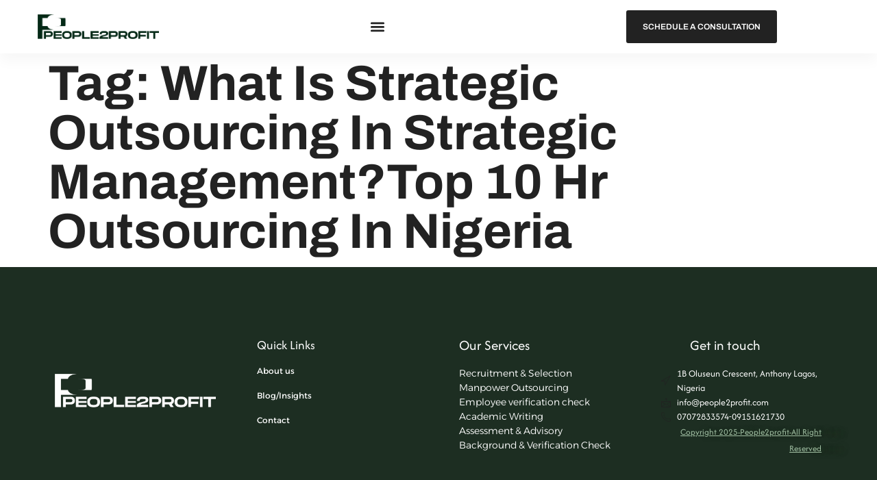

--- FILE ---
content_type: text/css
request_url: https://people2profit.com/wp-content/uploads/elementor/css/post-13.css?ver=1750351220
body_size: 1029
content:
.elementor-kit-13{--e-global-color-primary:#16A7A7;--e-global-color-secondary:#222222;--e-global-color-text:#222222;--e-global-color-accent:#222222;--e-global-color-32e300f:#F5FCFF;--e-global-color-501b137:#FFFFFF;--e-global-color-debc197:#000000;--e-global-color-926110d:#00000000;--e-global-color-b910fe5:#DEDEDE;--e-global-color-7fe944b:#228989;--e-global-color-e3d59b6:#F5FCFF40;--e-global-color-cdd1a21:#653E8C1F;--e-global-color-8c89655:#153C3C;--e-global-typography-primary-font-family:"Roboto";--e-global-typography-primary-font-size:16px;--e-global-typography-primary-font-weight:400;--e-global-typography-primary-line-height:1em;--e-global-typography-secondary-font-family:"Archivo";--e-global-typography-secondary-font-size:15px;--e-global-typography-secondary-font-weight:600;--e-global-typography-secondary-line-height:1em;--e-global-typography-text-font-family:"Roboto";--e-global-typography-text-font-size:16px;--e-global-typography-text-font-weight:400;--e-global-typography-text-line-height:1.5em;--e-global-typography-accent-font-family:"Archivo";--e-global-typography-accent-font-size:12px;--e-global-typography-accent-font-weight:600;--e-global-typography-accent-text-transform:uppercase;--e-global-typography-45d8fdc-font-family:"Archivo";--e-global-typography-45d8fdc-font-size:72px;--e-global-typography-45d8fdc-font-weight:700;--e-global-typography-45d8fdc-text-transform:capitalize;--e-global-typography-45d8fdc-line-height:1em;--e-global-typography-a78ac35-font-family:"Archivo";--e-global-typography-a78ac35-font-size:48px;--e-global-typography-a78ac35-font-weight:700;--e-global-typography-a78ac35-text-transform:capitalize;--e-global-typography-a78ac35-line-height:1.1em;--e-global-typography-dcc0f47-font-family:"Archivo";--e-global-typography-dcc0f47-font-size:32px;--e-global-typography-dcc0f47-font-weight:700;--e-global-typography-dcc0f47-text-transform:capitalize;--e-global-typography-dcc0f47-line-height:1.2em;--e-global-typography-114992d-font-family:"Archivo";--e-global-typography-114992d-font-size:21px;--e-global-typography-114992d-font-weight:700;--e-global-typography-114992d-text-transform:capitalize;--e-global-typography-114992d-line-height:1.3em;--e-global-typography-2b23cbc-font-family:"Archivo";--e-global-typography-2b23cbc-font-size:16px;--e-global-typography-2b23cbc-font-weight:700;--e-global-typography-2b23cbc-text-transform:capitalize;--e-global-typography-2b23cbc-line-height:1.4em;--e-global-typography-a23ae73-font-family:"Archivo";--e-global-typography-a23ae73-font-size:12px;--e-global-typography-a23ae73-font-weight:700;--e-global-typography-a23ae73-text-transform:capitalize;--e-global-typography-a23ae73-line-height:1.5em;--e-global-typography-b6628a7-font-family:"Roboto";--e-global-typography-b6628a7-font-size:16px;--e-global-typography-b6628a7-font-weight:500;--e-global-typography-b6628a7-text-transform:capitalize;--e-global-typography-b6628a7-line-height:1em;--e-global-typography-b6628a7-letter-spacing:0.3px;--e-global-typography-736964c-font-family:"Archivo";--e-global-typography-736964c-font-size:38px;--e-global-typography-736964c-font-weight:700;--e-global-typography-736964c-text-transform:capitalize;--e-global-typography-736964c-line-height:1.5em;--e-global-typography-7f4b8b7-font-family:"Archivo";--e-global-typography-7f4b8b7-font-size:21px;--e-global-typography-7f4b8b7-font-weight:300;--e-global-typography-7f4b8b7-line-height:1.5em;--e-global-typography-8785f11-font-family:"Archivo";--e-global-typography-8785f11-font-size:12px;--e-global-typography-8785f11-font-weight:400;--e-global-typography-8785f11-text-transform:capitalize;--e-global-typography-8785f11-line-height:1.5em;--e-global-typography-a1a72eb-font-family:"Archivo";--e-global-typography-a1a72eb-font-size:80px;--e-global-typography-a1a72eb-font-weight:700;--e-global-typography-a1a72eb-line-height:1em;color:var( --e-global-color-text );font-family:var( --e-global-typography-text-font-family ), Sans-serif;font-size:var( --e-global-typography-text-font-size );font-weight:var( --e-global-typography-text-font-weight );line-height:var( --e-global-typography-text-line-height );}.elementor-kit-13 button,.elementor-kit-13 input[type="button"],.elementor-kit-13 input[type="submit"],.elementor-kit-13 .elementor-button{background-color:var( --e-global-color-accent );font-family:var( --e-global-typography-accent-font-family ), Sans-serif;font-size:var( --e-global-typography-accent-font-size );font-weight:var( --e-global-typography-accent-font-weight );text-transform:var( --e-global-typography-accent-text-transform );line-height:var( --e-global-typography-accent-line-height );color:var( --e-global-color-501b137 );}.elementor-kit-13 button:hover,.elementor-kit-13 button:focus,.elementor-kit-13 input[type="button"]:hover,.elementor-kit-13 input[type="button"]:focus,.elementor-kit-13 input[type="submit"]:hover,.elementor-kit-13 input[type="submit"]:focus,.elementor-kit-13 .elementor-button:hover,.elementor-kit-13 .elementor-button:focus{background-color:var( --e-global-color-7fe944b );color:var( --e-global-color-501b137 );}.elementor-kit-13 e-page-transition{background-color:#FFBC7D;}.elementor-kit-13 p{margin-bottom:1.5em;}.elementor-kit-13 h1{color:var( --e-global-color-secondary );font-family:var( --e-global-typography-45d8fdc-font-family ), Sans-serif;font-size:var( --e-global-typography-45d8fdc-font-size );font-weight:var( --e-global-typography-45d8fdc-font-weight );text-transform:var( --e-global-typography-45d8fdc-text-transform );line-height:var( --e-global-typography-45d8fdc-line-height );}.elementor-kit-13 h2{color:var( --e-global-color-secondary );font-family:var( --e-global-typography-a78ac35-font-family ), Sans-serif;font-size:var( --e-global-typography-a78ac35-font-size );font-weight:var( --e-global-typography-a78ac35-font-weight );text-transform:var( --e-global-typography-a78ac35-text-transform );line-height:var( --e-global-typography-a78ac35-line-height );}.elementor-kit-13 h3{color:var( --e-global-color-secondary );font-family:var( --e-global-typography-dcc0f47-font-family ), Sans-serif;font-size:var( --e-global-typography-dcc0f47-font-size );font-weight:var( --e-global-typography-dcc0f47-font-weight );text-transform:var( --e-global-typography-dcc0f47-text-transform );line-height:var( --e-global-typography-dcc0f47-line-height );}.elementor-kit-13 h4{color:var( --e-global-color-secondary );font-family:var( --e-global-typography-114992d-font-family ), Sans-serif;font-size:var( --e-global-typography-114992d-font-size );font-weight:var( --e-global-typography-114992d-font-weight );text-transform:var( --e-global-typography-114992d-text-transform );line-height:var( --e-global-typography-114992d-line-height );}.elementor-kit-13 h5{color:var( --e-global-color-secondary );font-family:var( --e-global-typography-2b23cbc-font-family ), Sans-serif;font-size:var( --e-global-typography-2b23cbc-font-size );font-weight:var( --e-global-typography-2b23cbc-font-weight );text-transform:var( --e-global-typography-2b23cbc-text-transform );line-height:var( --e-global-typography-2b23cbc-line-height );}.elementor-kit-13 h6{color:var( --e-global-color-secondary );font-family:var( --e-global-typography-a23ae73-font-family ), Sans-serif;font-size:var( --e-global-typography-a23ae73-font-size );font-weight:var( --e-global-typography-a23ae73-font-weight );text-transform:var( --e-global-typography-a23ae73-text-transform );line-height:var( --e-global-typography-a23ae73-line-height );}.elementor-section.elementor-section-boxed > .elementor-container{max-width:1200px;}.e-con{--container-max-width:1200px;}.elementor-widget:not(:last-child){margin-block-end:20px;}.elementor-element{--widgets-spacing:20px 20px;--widgets-spacing-row:20px;--widgets-spacing-column:20px;}{}h1.entry-title{display:var(--page-title-display);}.site-header{padding-inline-end:0px;padding-inline-start:0px;}@media(max-width:1024px){.elementor-kit-13{--e-global-typography-45d8fdc-font-size:56px;font-size:var( --e-global-typography-text-font-size );line-height:var( --e-global-typography-text-line-height );}.elementor-kit-13 h1{font-size:var( --e-global-typography-45d8fdc-font-size );line-height:var( --e-global-typography-45d8fdc-line-height );}.elementor-kit-13 h2{font-size:var( --e-global-typography-a78ac35-font-size );line-height:var( --e-global-typography-a78ac35-line-height );}.elementor-kit-13 h3{font-size:var( --e-global-typography-dcc0f47-font-size );line-height:var( --e-global-typography-dcc0f47-line-height );}.elementor-kit-13 h4{font-size:var( --e-global-typography-114992d-font-size );line-height:var( --e-global-typography-114992d-line-height );}.elementor-kit-13 h5{font-size:var( --e-global-typography-2b23cbc-font-size );line-height:var( --e-global-typography-2b23cbc-line-height );}.elementor-kit-13 h6{font-size:var( --e-global-typography-a23ae73-font-size );line-height:var( --e-global-typography-a23ae73-line-height );}.elementor-kit-13 button,.elementor-kit-13 input[type="button"],.elementor-kit-13 input[type="submit"],.elementor-kit-13 .elementor-button{font-size:var( --e-global-typography-accent-font-size );line-height:var( --e-global-typography-accent-line-height );}.elementor-section.elementor-section-boxed > .elementor-container{max-width:1024px;}.e-con{--container-max-width:1024px;}}@media(max-width:767px){.elementor-kit-13{--e-global-typography-45d8fdc-font-size:50px;--e-global-typography-a78ac35-font-size:45px;font-size:var( --e-global-typography-text-font-size );line-height:var( --e-global-typography-text-line-height );}.elementor-kit-13 h1{font-size:var( --e-global-typography-45d8fdc-font-size );line-height:var( --e-global-typography-45d8fdc-line-height );}.elementor-kit-13 h2{font-size:var( --e-global-typography-a78ac35-font-size );line-height:var( --e-global-typography-a78ac35-line-height );}.elementor-kit-13 h3{font-size:var( --e-global-typography-dcc0f47-font-size );line-height:var( --e-global-typography-dcc0f47-line-height );}.elementor-kit-13 h4{font-size:var( --e-global-typography-114992d-font-size );line-height:var( --e-global-typography-114992d-line-height );}.elementor-kit-13 h5{font-size:var( --e-global-typography-2b23cbc-font-size );line-height:var( --e-global-typography-2b23cbc-line-height );}.elementor-kit-13 h6{font-size:var( --e-global-typography-a23ae73-font-size );line-height:var( --e-global-typography-a23ae73-line-height );}.elementor-kit-13 button,.elementor-kit-13 input[type="button"],.elementor-kit-13 input[type="submit"],.elementor-kit-13 .elementor-button{font-size:var( --e-global-typography-accent-font-size );line-height:var( --e-global-typography-accent-line-height );}.elementor-section.elementor-section-boxed > .elementor-container{max-width:767px;}.e-con{--container-max-width:767px;}}

--- FILE ---
content_type: text/css
request_url: https://people2profit.com/wp-content/uploads/elementor/css/post-30.css?ver=1757693522
body_size: 768
content:
.elementor-30 .elementor-element.elementor-element-29506d65:not(.elementor-motion-effects-element-type-background), .elementor-30 .elementor-element.elementor-element-29506d65 > .elementor-motion-effects-container > .elementor-motion-effects-layer{background-color:var( --e-global-color-501b137 );}.elementor-30 .elementor-element.elementor-element-29506d65{box-shadow:0px 10px 20px 0px rgba(0, 0, 0, 0.04);transition:background 0.3s, border 0.3s, border-radius 0.3s, box-shadow 0.3s;}.elementor-30 .elementor-element.elementor-element-29506d65 > .elementor-background-overlay{transition:background 0.3s, border-radius 0.3s, opacity 0.3s;}.elementor-bc-flex-widget .elementor-30 .elementor-element.elementor-element-7f6005d1.elementor-column .elementor-widget-wrap{align-items:center;}.elementor-30 .elementor-element.elementor-element-7f6005d1.elementor-column.elementor-element[data-element_type="column"] > .elementor-widget-wrap.elementor-element-populated{align-content:center;align-items:center;}.elementor-30 .elementor-element.elementor-element-7f6005d1.elementor-column > .elementor-widget-wrap{justify-content:center;}.elementor-bc-flex-widget .elementor-30 .elementor-element.elementor-element-6edef9d6.elementor-column .elementor-widget-wrap{align-items:center;}.elementor-30 .elementor-element.elementor-element-6edef9d6.elementor-column.elementor-element[data-element_type="column"] > .elementor-widget-wrap.elementor-element-populated{align-content:center;align-items:center;}.elementor-30 .elementor-element.elementor-element-6edef9d6.elementor-column > .elementor-widget-wrap{justify-content:center;}.elementor-30 .elementor-element.elementor-element-25d8acd1{width:var( --container-widget-width, 105.902% );max-width:105.902%;--container-widget-width:105.902%;--container-widget-flex-grow:0;}.elementor-30 .elementor-element.elementor-element-25d8acd1 > .elementor-widget-container{margin:0px 0px 0px 0px;}.elementor-30 .elementor-element.elementor-element-25d8acd1.elementor-element{--flex-grow:0;--flex-shrink:0;}.elementor-30 .elementor-element.elementor-element-25d8acd1 .elementor-menu-toggle{margin:0 auto;background-color:var( --e-global-color-926110d );}.elementor-30 .elementor-element.elementor-element-25d8acd1 .elementor-nav-menu--dropdown a, .elementor-30 .elementor-element.elementor-element-25d8acd1 .elementor-menu-toggle{color:#162316;fill:#162316;}.elementor-30 .elementor-element.elementor-element-25d8acd1 .elementor-nav-menu--dropdown{background-color:#E4E5E4;}.elementor-30 .elementor-element.elementor-element-25d8acd1 .elementor-nav-menu--dropdown a:hover,
					.elementor-30 .elementor-element.elementor-element-25d8acd1 .elementor-nav-menu--dropdown a:focus,
					.elementor-30 .elementor-element.elementor-element-25d8acd1 .elementor-nav-menu--dropdown a.elementor-item-active,
					.elementor-30 .elementor-element.elementor-element-25d8acd1 .elementor-nav-menu--dropdown a.highlighted,
					.elementor-30 .elementor-element.elementor-element-25d8acd1 .elementor-menu-toggle:hover,
					.elementor-30 .elementor-element.elementor-element-25d8acd1 .elementor-menu-toggle:focus{color:var( --e-global-color-accent );}.elementor-30 .elementor-element.elementor-element-25d8acd1 .elementor-nav-menu--dropdown a:hover,
					.elementor-30 .elementor-element.elementor-element-25d8acd1 .elementor-nav-menu--dropdown a:focus,
					.elementor-30 .elementor-element.elementor-element-25d8acd1 .elementor-nav-menu--dropdown a.elementor-item-active,
					.elementor-30 .elementor-element.elementor-element-25d8acd1 .elementor-nav-menu--dropdown a.highlighted{background-color:var( --e-global-color-501b137 );}.elementor-30 .elementor-element.elementor-element-25d8acd1 .elementor-nav-menu--dropdown .elementor-item, .elementor-30 .elementor-element.elementor-element-25d8acd1 .elementor-nav-menu--dropdown  .elementor-sub-item{font-family:var( --e-global-typography-secondary-font-family ), Sans-serif;font-size:var( --e-global-typography-secondary-font-size );font-weight:var( --e-global-typography-secondary-font-weight );}.elementor-30 .elementor-element.elementor-element-25d8acd1 .elementor-nav-menu--main .elementor-nav-menu--dropdown, .elementor-30 .elementor-element.elementor-element-25d8acd1 .elementor-nav-menu__container.elementor-nav-menu--dropdown{box-shadow:0px 10px 20px 0px rgba(0, 0, 0, 0.25);}.elementor-30 .elementor-element.elementor-element-25d8acd1 div.elementor-menu-toggle{color:var( --e-global-color-secondary );}.elementor-30 .elementor-element.elementor-element-25d8acd1 div.elementor-menu-toggle svg{fill:var( --e-global-color-secondary );}.elementor-30 .elementor-element.elementor-element-25d8acd1 div.elementor-menu-toggle:hover, .elementor-30 .elementor-element.elementor-element-25d8acd1 div.elementor-menu-toggle:focus{color:var( --e-global-color-secondary );}.elementor-30 .elementor-element.elementor-element-25d8acd1 div.elementor-menu-toggle:hover svg, .elementor-30 .elementor-element.elementor-element-25d8acd1 div.elementor-menu-toggle:focus svg{fill:var( --e-global-color-secondary );}.elementor-30 .elementor-element.elementor-element-7ba6bb7a.elementor-column > .elementor-widget-wrap{justify-content:flex-end;}.elementor-30 .elementor-element.elementor-element-39145e75 .elementor-button{background-color:var( --e-global-color-accent );fill:var( --e-global-color-501b137 );color:var( --e-global-color-501b137 );}.elementor-30 .elementor-element.elementor-element-39145e75 .elementor-button:hover, .elementor-30 .elementor-element.elementor-element-39145e75 .elementor-button:focus{background-color:var( --e-global-color-7fe944b );color:var( --e-global-color-501b137 );}.elementor-30 .elementor-element.elementor-element-39145e75{width:var( --container-widget-width, 87.035% );max-width:87.035%;--container-widget-width:87.035%;--container-widget-flex-grow:0;}.elementor-30 .elementor-element.elementor-element-39145e75.elementor-element{--flex-grow:0;--flex-shrink:0;}.elementor-30 .elementor-element.elementor-element-39145e75 .elementor-button:hover svg, .elementor-30 .elementor-element.elementor-element-39145e75 .elementor-button:focus svg{fill:var( --e-global-color-501b137 );}.elementor-theme-builder-content-area{height:400px;}.elementor-location-header:before, .elementor-location-footer:before{content:"";display:table;clear:both;}@media(max-width:1024px){.elementor-30 .elementor-element.elementor-element-25d8acd1 .elementor-nav-menu--dropdown .elementor-item, .elementor-30 .elementor-element.elementor-element-25d8acd1 .elementor-nav-menu--dropdown  .elementor-sub-item{font-size:var( --e-global-typography-secondary-font-size );}.elementor-30 .elementor-element.elementor-element-39145e75{width:var( --container-widget-width, 286.297px );max-width:286.297px;--container-widget-width:286.297px;--container-widget-flex-grow:0;}}@media(max-width:767px){.elementor-30 .elementor-element.elementor-element-7f6005d1{width:50%;}.elementor-30 .elementor-element.elementor-element-6edef9d6{width:50%;}.elementor-30 .elementor-element.elementor-element-6edef9d6.elementor-column > .elementor-widget-wrap{justify-content:flex-end;}.elementor-30 .elementor-element.elementor-element-25d8acd1 .elementor-nav-menu--dropdown .elementor-item, .elementor-30 .elementor-element.elementor-element-25d8acd1 .elementor-nav-menu--dropdown  .elementor-sub-item{font-size:var( --e-global-typography-secondary-font-size );}}@media(min-width:768px){.elementor-30 .elementor-element.elementor-element-7f6005d1{width:17.249%;}.elementor-30 .elementor-element.elementor-element-6edef9d6{width:50.613%;}.elementor-30 .elementor-element.elementor-element-7ba6bb7a{width:31.47%;}}@media(max-width:1024px) and (min-width:768px){.elementor-30 .elementor-element.elementor-element-6edef9d6{width:80%;}.elementor-30 .elementor-element.elementor-element-7ba6bb7a{width:100%;}}

--- FILE ---
content_type: text/css
request_url: https://people2profit.com/wp-content/uploads/elementor/css/post-96.css?ver=1757698095
body_size: 1644
content:
.elementor-96 .elementor-element.elementor-element-b37df64:not(.elementor-motion-effects-element-type-background), .elementor-96 .elementor-element.elementor-element-b37df64 > .elementor-motion-effects-container > .elementor-motion-effects-layer{background-color:#1D2E22;}.elementor-96 .elementor-element.elementor-element-b37df64{transition:background 0.3s, border 0.3s, border-radius 0.3s, box-shadow 0.3s;padding:64px 0px 0px 0px;}.elementor-96 .elementor-element.elementor-element-b37df64 > .elementor-background-overlay{transition:background 0.3s, border-radius 0.3s, opacity 0.3s;}.elementor-96 .elementor-element.elementor-element-256768ac{margin-top:0px;margin-bottom:0px;padding:0px 0px 0px 0px;}.elementor-bc-flex-widget .elementor-96 .elementor-element.elementor-element-7883485b.elementor-column .elementor-widget-wrap{align-items:center;}.elementor-96 .elementor-element.elementor-element-7883485b.elementor-column.elementor-element[data-element_type="column"] > .elementor-widget-wrap.elementor-element-populated{align-content:center;align-items:center;}.elementor-96 .elementor-element.elementor-element-5f7baab1{width:var( --container-widget-width, 68.985% );max-width:68.985%;--container-widget-width:68.985%;--container-widget-flex-grow:0;}.elementor-96 .elementor-element.elementor-element-5f7baab1.elementor-element{--flex-grow:0;--flex-shrink:0;}.elementor-96 .elementor-element.elementor-element-5f7baab1 .elementor-search-form__container{min-height:50px;}.elementor-96 .elementor-element.elementor-element-5f7baab1 .elementor-search-form__submit{min-width:50px;}body:not(.rtl) .elementor-96 .elementor-element.elementor-element-5f7baab1 .elementor-search-form__icon{padding-left:calc(50px / 3);}body.rtl .elementor-96 .elementor-element.elementor-element-5f7baab1 .elementor-search-form__icon{padding-right:calc(50px / 3);}.elementor-96 .elementor-element.elementor-element-5f7baab1 .elementor-search-form__input, .elementor-96 .elementor-element.elementor-element-5f7baab1.elementor-search-form--button-type-text .elementor-search-form__submit{padding-left:calc(50px / 3);padding-right:calc(50px / 3);}.elementor-96 .elementor-element.elementor-element-5f7baab1:not(.elementor-search-form--skin-full_screen) .elementor-search-form__container{background-color:var( --e-global-color-501b137 );border-color:var( --e-global-color-e3d59b6 );border-width:0px 0px 0px 0px;border-radius:3px;}.elementor-96 .elementor-element.elementor-element-5f7baab1.elementor-search-form--skin-full_screen input[type="search"].elementor-search-form__input{background-color:var( --e-global-color-501b137 );border-color:var( --e-global-color-e3d59b6 );border-width:0px 0px 0px 0px;border-radius:3px;}.elementor-96 .elementor-element.elementor-element-3bd8d067{width:var( --container-widget-width, 95.664% );max-width:95.664%;--container-widget-width:95.664%;--container-widget-flex-grow:0;}.elementor-96 .elementor-element.elementor-element-3bd8d067 > .elementor-widget-container{margin:0px 0px 20px 0px;}.elementor-96 .elementor-element.elementor-element-3bd8d067.elementor-element{--flex-grow:0;--flex-shrink:0;}.elementor-96 .elementor-element.elementor-element-3bd8d067 .elementor-heading-title{font-family:"Afacad", Sans-serif;font-size:19px;color:var( --e-global-color-501b137 );}.elementor-96 .elementor-element.elementor-element-5d475fea{width:var( --container-widget-width, 51.205% );max-width:51.205%;--container-widget-width:51.205%;--container-widget-flex-grow:0;--e-icon-list-icon-size:14px;--icon-vertical-offset:0px;}.elementor-96 .elementor-element.elementor-element-5d475fea.elementor-element{--flex-grow:0;--flex-shrink:0;}.elementor-96 .elementor-element.elementor-element-5d475fea .elementor-icon-list-items:not(.elementor-inline-items) .elementor-icon-list-item:not(:last-child){padding-bottom:calc(18px/2);}.elementor-96 .elementor-element.elementor-element-5d475fea .elementor-icon-list-items:not(.elementor-inline-items) .elementor-icon-list-item:not(:first-child){margin-top:calc(18px/2);}.elementor-96 .elementor-element.elementor-element-5d475fea .elementor-icon-list-items.elementor-inline-items .elementor-icon-list-item{margin-right:calc(18px/2);margin-left:calc(18px/2);}.elementor-96 .elementor-element.elementor-element-5d475fea .elementor-icon-list-items.elementor-inline-items{margin-right:calc(-18px/2);margin-left:calc(-18px/2);}body.rtl .elementor-96 .elementor-element.elementor-element-5d475fea .elementor-icon-list-items.elementor-inline-items .elementor-icon-list-item:after{left:calc(-18px/2);}body:not(.rtl) .elementor-96 .elementor-element.elementor-element-5d475fea .elementor-icon-list-items.elementor-inline-items .elementor-icon-list-item:after{right:calc(-18px/2);}.elementor-96 .elementor-element.elementor-element-5d475fea .elementor-icon-list-icon i{transition:color 0.3s;}.elementor-96 .elementor-element.elementor-element-5d475fea .elementor-icon-list-icon svg{transition:fill 0.3s;}.elementor-96 .elementor-element.elementor-element-5d475fea .elementor-icon-list-item > .elementor-icon-list-text, .elementor-96 .elementor-element.elementor-element-5d475fea .elementor-icon-list-item > a{font-family:"Alexandria", Sans-serif;font-size:12px;font-weight:400;line-height:1.5em;}.elementor-96 .elementor-element.elementor-element-5d475fea .elementor-icon-list-text{color:var( --e-global-color-501b137 );transition:color 0.3s;}.elementor-96 .elementor-element.elementor-element-5d475fea .elementor-icon-list-item:hover .elementor-icon-list-text{color:var( --e-global-color-primary );}.elementor-96 .elementor-element.elementor-element-436be42{width:var( --container-widget-width, 105.669% );max-width:105.669%;--container-widget-width:105.669%;--container-widget-flex-grow:0;text-align:left;}.elementor-96 .elementor-element.elementor-element-436be42 > .elementor-widget-container{margin:0px 0px 20px 0px;}.elementor-96 .elementor-element.elementor-element-436be42.elementor-element{--flex-grow:0;--flex-shrink:0;}.elementor-96 .elementor-element.elementor-element-436be42 .elementor-heading-title{font-family:"Afacad", Sans-serif;font-size:21px;color:var( --e-global-color-501b137 );}.elementor-96 .elementor-element.elementor-element-9e32fce{width:var( --container-widget-width, 117.983% );max-width:117.983%;--container-widget-width:117.983%;--container-widget-flex-grow:0;--e-icon-list-icon-size:14px;--icon-vertical-offset:0px;}.elementor-96 .elementor-element.elementor-element-9e32fce.elementor-element{--flex-grow:0;--flex-shrink:0;}.elementor-96 .elementor-element.elementor-element-9e32fce .elementor-icon-list-items:not(.elementor-inline-items) .elementor-icon-list-item:not(:last-child){padding-bottom:calc(0px/2);}.elementor-96 .elementor-element.elementor-element-9e32fce .elementor-icon-list-items:not(.elementor-inline-items) .elementor-icon-list-item:not(:first-child){margin-top:calc(0px/2);}.elementor-96 .elementor-element.elementor-element-9e32fce .elementor-icon-list-items.elementor-inline-items .elementor-icon-list-item{margin-right:calc(0px/2);margin-left:calc(0px/2);}.elementor-96 .elementor-element.elementor-element-9e32fce .elementor-icon-list-items.elementor-inline-items{margin-right:calc(-0px/2);margin-left:calc(-0px/2);}body.rtl .elementor-96 .elementor-element.elementor-element-9e32fce .elementor-icon-list-items.elementor-inline-items .elementor-icon-list-item:after{left:calc(-0px/2);}body:not(.rtl) .elementor-96 .elementor-element.elementor-element-9e32fce .elementor-icon-list-items.elementor-inline-items .elementor-icon-list-item:after{right:calc(-0px/2);}.elementor-96 .elementor-element.elementor-element-9e32fce .elementor-icon-list-icon i{transition:color 0.3s;}.elementor-96 .elementor-element.elementor-element-9e32fce .elementor-icon-list-icon svg{transition:fill 0.3s;}.elementor-96 .elementor-element.elementor-element-9e32fce .elementor-icon-list-item > .elementor-icon-list-text, .elementor-96 .elementor-element.elementor-element-9e32fce .elementor-icon-list-item > a{font-family:"Alexandria", Sans-serif;font-size:14px;font-weight:300;text-transform:none;line-height:1.5em;}.elementor-96 .elementor-element.elementor-element-9e32fce .elementor-icon-list-text{color:var( --e-global-color-501b137 );transition:color 0.3s;}.elementor-96 .elementor-element.elementor-element-9e32fce .elementor-icon-list-item:hover .elementor-icon-list-text{color:var( --e-global-color-primary );}.elementor-96 .elementor-element.elementor-element-5a4a745{width:var( --container-widget-width, 80.036% );max-width:80.036%;--container-widget-width:80.036%;--container-widget-flex-grow:0;text-align:center;}.elementor-96 .elementor-element.elementor-element-5a4a745 > .elementor-widget-container{margin:0px 0px 20px 0px;}.elementor-96 .elementor-element.elementor-element-5a4a745.elementor-element{--flex-grow:0;--flex-shrink:0;}.elementor-96 .elementor-element.elementor-element-5a4a745 .elementor-heading-title{font-family:"Afacad", Sans-serif;font-size:21px;-webkit-text-stroke-width:0px;stroke-width:0px;-webkit-text-stroke-color:#000;stroke:#000;color:var( --e-global-color-501b137 );}.elementor-96 .elementor-element.elementor-element-0acafc7{width:var( --container-widget-width, 109.098% );max-width:109.098%;--container-widget-width:109.098%;--container-widget-flex-grow:0;--e-icon-list-icon-size:14px;--icon-vertical-offset:0px;}.elementor-96 .elementor-element.elementor-element-0acafc7.elementor-element{--flex-grow:0;--flex-shrink:0;}.elementor-96 .elementor-element.elementor-element-0acafc7 .elementor-icon-list-items:not(.elementor-inline-items) .elementor-icon-list-item:not(:last-child){padding-bottom:calc(0px/2);}.elementor-96 .elementor-element.elementor-element-0acafc7 .elementor-icon-list-items:not(.elementor-inline-items) .elementor-icon-list-item:not(:first-child){margin-top:calc(0px/2);}.elementor-96 .elementor-element.elementor-element-0acafc7 .elementor-icon-list-items.elementor-inline-items .elementor-icon-list-item{margin-right:calc(0px/2);margin-left:calc(0px/2);}.elementor-96 .elementor-element.elementor-element-0acafc7 .elementor-icon-list-items.elementor-inline-items{margin-right:calc(-0px/2);margin-left:calc(-0px/2);}body.rtl .elementor-96 .elementor-element.elementor-element-0acafc7 .elementor-icon-list-items.elementor-inline-items .elementor-icon-list-item:after{left:calc(-0px/2);}body:not(.rtl) .elementor-96 .elementor-element.elementor-element-0acafc7 .elementor-icon-list-items.elementor-inline-items .elementor-icon-list-item:after{right:calc(-0px/2);}.elementor-96 .elementor-element.elementor-element-0acafc7 .elementor-icon-list-icon i{transition:color 0.3s;}.elementor-96 .elementor-element.elementor-element-0acafc7 .elementor-icon-list-icon svg{transition:fill 0.3s;}.elementor-96 .elementor-element.elementor-element-0acafc7 .elementor-icon-list-item > .elementor-icon-list-text, .elementor-96 .elementor-element.elementor-element-0acafc7 .elementor-icon-list-item > a{font-family:"Afacad", Sans-serif;font-size:14px;font-weight:300;text-transform:none;line-height:1.5em;}.elementor-96 .elementor-element.elementor-element-0acafc7 .elementor-icon-list-text{color:var( --e-global-color-501b137 );transition:color 0.3s;}.elementor-96 .elementor-element.elementor-element-0acafc7 .elementor-icon-list-item:hover .elementor-icon-list-text{color:var( --e-global-color-primary );}.elementor-96 .elementor-element.elementor-element-09c7ccc .elementor-icon-list-items:not(.elementor-inline-items) .elementor-icon-list-item:not(:last-child){padding-bottom:calc(22px/2);}.elementor-96 .elementor-element.elementor-element-09c7ccc .elementor-icon-list-items:not(.elementor-inline-items) .elementor-icon-list-item:not(:first-child){margin-top:calc(22px/2);}.elementor-96 .elementor-element.elementor-element-09c7ccc .elementor-icon-list-items.elementor-inline-items .elementor-icon-list-item{margin-right:calc(22px/2);margin-left:calc(22px/2);}.elementor-96 .elementor-element.elementor-element-09c7ccc .elementor-icon-list-items.elementor-inline-items{margin-right:calc(-22px/2);margin-left:calc(-22px/2);}body.rtl .elementor-96 .elementor-element.elementor-element-09c7ccc .elementor-icon-list-items.elementor-inline-items .elementor-icon-list-item:after{left:calc(-22px/2);}body:not(.rtl) .elementor-96 .elementor-element.elementor-element-09c7ccc .elementor-icon-list-items.elementor-inline-items .elementor-icon-list-item:after{right:calc(-22px/2);}.elementor-96 .elementor-element.elementor-element-09c7ccc .elementor-icon-list-icon i{transition:color 0.3s;}.elementor-96 .elementor-element.elementor-element-09c7ccc .elementor-icon-list-icon svg{transition:fill 0.3s;}.elementor-96 .elementor-element.elementor-element-09c7ccc{--e-icon-list-icon-size:8px;--icon-vertical-offset:0px;}.elementor-96 .elementor-element.elementor-element-09c7ccc .elementor-icon-list-item > .elementor-icon-list-text, .elementor-96 .elementor-element.elementor-element-09c7ccc .elementor-icon-list-item > a{font-family:"Afacad", Sans-serif;font-size:13px;font-weight:400;text-transform:none;font-style:normal;text-decoration:underline;}.elementor-96 .elementor-element.elementor-element-09c7ccc .elementor-icon-list-text{text-shadow:33px 0px 10px rgba(48.469052191635164, 64.6, 23.996793478260862, 0.3);color:#A5C4A7;transition:color 0.3s;}.elementor-96 .elementor-element.elementor-element-09c7ccc .elementor-icon-list-item:hover .elementor-icon-list-text{color:var( --e-global-color-primary );}.elementor-theme-builder-content-area{height:400px;}.elementor-location-header:before, .elementor-location-footer:before{content:"";display:table;clear:both;}@media(min-width:768px){.elementor-96 .elementor-element.elementor-element-abc15da{width:25%;}.elementor-96 .elementor-element.elementor-element-6cbd7d5{width:24.925%;}}@media(max-width:1024px) and (min-width:768px){.elementor-96 .elementor-element.elementor-element-7883485b{width:50%;}.elementor-96 .elementor-element.elementor-element-3f05cd42{width:50%;}.elementor-96 .elementor-element.elementor-element-abc15da{width:50%;}.elementor-96 .elementor-element.elementor-element-6cbd7d5{width:50%;}}@media(max-width:1024px){.elementor-96 .elementor-element.elementor-element-b37df64{padding:48px 0px 48px 0px;}.elementor-bc-flex-widget .elementor-96 .elementor-element.elementor-element-46c3aae0.elementor-column .elementor-widget-wrap{align-items:center;}.elementor-96 .elementor-element.elementor-element-46c3aae0.elementor-column.elementor-element[data-element_type="column"] > .elementor-widget-wrap.elementor-element-populated{align-content:center;align-items:center;}.elementor-96 .elementor-element.elementor-element-3bd8d067{width:var( --container-widget-width, 152.875px );max-width:152.875px;--container-widget-width:152.875px;--container-widget-flex-grow:0;}.elementor-96 .elementor-element.elementor-element-5d475fea{width:var( --container-widget-width, 259px );max-width:259px;--container-widget-width:259px;--container-widget-flex-grow:0;}.elementor-96 .elementor-element.elementor-element-436be42{width:var( --container-widget-width, 164.094px );max-width:164.094px;--container-widget-width:164.094px;--container-widget-flex-grow:0;}.elementor-96 .elementor-element.elementor-element-9e32fce{width:var( --container-widget-width, 336.219px );max-width:336.219px;--container-widget-width:336.219px;--container-widget-flex-grow:0;}.elementor-96 .elementor-element.elementor-element-5a4a745{width:var( --container-widget-width, 153.094px );max-width:153.094px;--container-widget-width:153.094px;--container-widget-flex-grow:0;}.elementor-96 .elementor-element.elementor-element-0acafc7{width:var( --container-widget-width, 336.219px );max-width:336.219px;--container-widget-width:336.219px;--container-widget-flex-grow:0;}}@media(max-width:767px){.elementor-96 .elementor-element.elementor-element-5f7baab1{width:var( --container-widget-width, 210.422px );max-width:210.422px;--container-widget-width:210.422px;--container-widget-flex-grow:0;}.elementor-96 .elementor-element.elementor-element-3bd8d067{width:var( --container-widget-width, 226.672px );max-width:226.672px;--container-widget-width:226.672px;--container-widget-flex-grow:0;text-align:center;}.elementor-96 .elementor-element.elementor-element-5d475fea{width:var( --container-widget-width, 218.469px );max-width:218.469px;--container-widget-width:218.469px;--container-widget-flex-grow:0;}.elementor-96 .elementor-element.elementor-element-436be42{width:var( --container-widget-width, 259.094px );max-width:259.094px;--container-widget-width:259.094px;--container-widget-flex-grow:0;text-align:center;}.elementor-96 .elementor-element.elementor-element-9e32fce{width:var( --container-widget-width, 272.844px );max-width:272.844px;--container-widget-width:272.844px;--container-widget-flex-grow:0;}.elementor-96 .elementor-element.elementor-element-9e32fce .elementor-icon-list-items:not(.elementor-inline-items) .elementor-icon-list-item:not(:last-child){padding-bottom:calc(26px/2);}.elementor-96 .elementor-element.elementor-element-9e32fce .elementor-icon-list-items:not(.elementor-inline-items) .elementor-icon-list-item:not(:first-child){margin-top:calc(26px/2);}.elementor-96 .elementor-element.elementor-element-9e32fce .elementor-icon-list-items.elementor-inline-items .elementor-icon-list-item{margin-right:calc(26px/2);margin-left:calc(26px/2);}.elementor-96 .elementor-element.elementor-element-9e32fce .elementor-icon-list-items.elementor-inline-items{margin-right:calc(-26px/2);margin-left:calc(-26px/2);}body.rtl .elementor-96 .elementor-element.elementor-element-9e32fce .elementor-icon-list-items.elementor-inline-items .elementor-icon-list-item:after{left:calc(-26px/2);}body:not(.rtl) .elementor-96 .elementor-element.elementor-element-9e32fce .elementor-icon-list-items.elementor-inline-items .elementor-icon-list-item:after{right:calc(-26px/2);}.elementor-96 .elementor-element.elementor-element-5a4a745{width:var( --container-widget-width, 276.094px );max-width:276.094px;--container-widget-width:276.094px;--container-widget-flex-grow:0;text-align:center;}.elementor-96 .elementor-element.elementor-element-0acafc7{width:var( --container-widget-width, 270.844px );max-width:270.844px;--container-widget-width:270.844px;--container-widget-flex-grow:0;}.elementor-96 .elementor-element.elementor-element-0acafc7 .elementor-icon-list-items:not(.elementor-inline-items) .elementor-icon-list-item:not(:last-child){padding-bottom:calc(26px/2);}.elementor-96 .elementor-element.elementor-element-0acafc7 .elementor-icon-list-items:not(.elementor-inline-items) .elementor-icon-list-item:not(:first-child){margin-top:calc(26px/2);}.elementor-96 .elementor-element.elementor-element-0acafc7 .elementor-icon-list-items.elementor-inline-items .elementor-icon-list-item{margin-right:calc(26px/2);margin-left:calc(26px/2);}.elementor-96 .elementor-element.elementor-element-0acafc7 .elementor-icon-list-items.elementor-inline-items{margin-right:calc(-26px/2);margin-left:calc(-26px/2);}body.rtl .elementor-96 .elementor-element.elementor-element-0acafc7 .elementor-icon-list-items.elementor-inline-items .elementor-icon-list-item:after{left:calc(-26px/2);}body:not(.rtl) .elementor-96 .elementor-element.elementor-element-0acafc7 .elementor-icon-list-items.elementor-inline-items .elementor-icon-list-item:after{right:calc(-26px/2);}.elementor-96 .elementor-element.elementor-element-09c7ccc .elementor-icon-list-item > .elementor-icon-list-text, .elementor-96 .elementor-element.elementor-element-09c7ccc .elementor-icon-list-item > a{font-size:13px;line-height:5.1em;}}